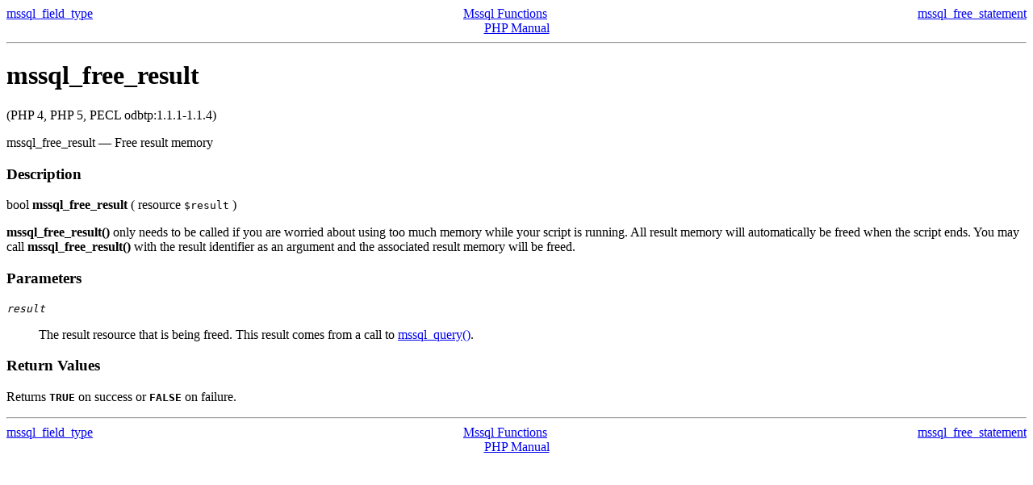

--- FILE ---
content_type: text/html; charset=UTF-8
request_url: http://acm2008.cct.lsu.edu/localdoc/php/function.mssql-free-result.html
body_size: 2825
content:
<!DOCTYPE HTML PUBLIC "-//W3C//DTD HTML 4.01 Transitional//EN" "http://www.w3.org/TR/html4/loose.dtd">
<html>
 <head>
  <title>Free result memory</title>
  <meta http-equiv="content-type" content="text/html; charset=UTF-8">
 </head>
 <body><div style="text-align: center;">
 <div class="prev" style="text-align: left; float: left;"><a href="function.mssql-field-type.html">mssql_field_type</a></div>
 <div class="next" style="text-align: right; float: right;"><a href="function.mssql-free-statement.html">mssql_free_statement</a></div>
 <div class="up"><a href="ref.mssql.html">Mssql Functions</a></div>
 <div class="home"><a href="index.html">PHP Manual</a></div>
</div><hr /><div id="function.mssql-free-result" class="refentry">
 <div class="refnamediv">
  <h1 class="refname">mssql_free_result</h1>
  <p class="verinfo">(PHP 4, PHP 5, PECL odbtp:1.1.1-1.1.4)</p><p class="refpurpose"><span class="refname">mssql_free_result</span> &mdash; <span class="dc-title">Free result memory</span></p>

 </div>
 
 <div class="refsect1 description">
  <h3 class="title">Description</h3>
  <div class="methodsynopsis dc-description">
   <span class="type">bool</span> <span class="methodname"><b><b>mssql_free_result</b></b></span>
    ( <span class="methodparam"><span class="type">resource</span> <tt class="parameter">$result</tt></span>
   )</div>

  <p class="para rdfs-comment">
   <b>mssql_free_result()</b> only needs to be called
   if you are worried about using too much memory while your script
   is running. All result memory will automatically be freed when
   the script ends. You may call <b>mssql_free_result()</b>
   with the result identifier as an argument and the associated
   result memory will be freed.
  </p>
 </div>


 <div class="refsect1 parameters">
  <h3 class="title">Parameters</h3>
  <p class="para">
   <dl>

    <dt>

     <span class="term"><i><tt class="parameter">result</tt></i>
</span>

     <dd>

      <p class="para">
       The result resource that is being freed. This result comes from a
       call to <a href="function.mssql-query.html" class="function">mssql_query()</a>.
      </p>
     </dd>

    </dt>

   </dl>

  </p>
 </div>


 <div class="refsect1 returnvalues">
  <h3 class="title">Return Values</h3>
  <p class="para">
   Returns <b><tt>TRUE</tt></b> on success or <b><tt>FALSE</tt></b> on failure.
  </p>
 </div>

</div><hr /><div style="text-align: center;">
 <div class="prev" style="text-align: left; float: left;"><a href="function.mssql-field-type.html">mssql_field_type</a></div>
 <div class="next" style="text-align: right; float: right;"><a href="function.mssql-free-statement.html">mssql_free_statement</a></div>
 <div class="up"><a href="ref.mssql.html">Mssql Functions</a></div>
 <div class="home"><a href="index.html">PHP Manual</a></div>
</div></body></html>
